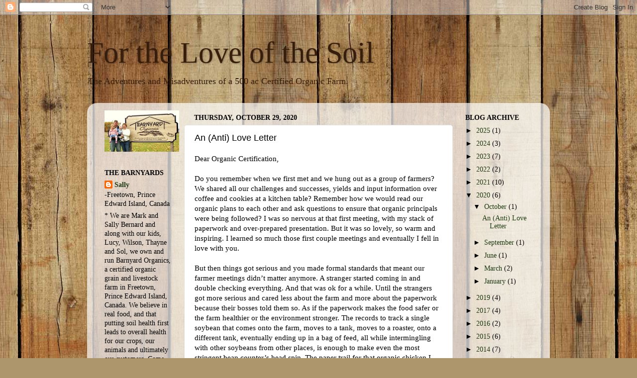

--- FILE ---
content_type: text/html; charset=utf-8
request_url: https://www.google.com/recaptcha/api2/aframe
body_size: 265
content:
<!DOCTYPE HTML><html><head><meta http-equiv="content-type" content="text/html; charset=UTF-8"></head><body><script nonce="P5nT_OLLIdTSFesx0Ji5_w">/** Anti-fraud and anti-abuse applications only. See google.com/recaptcha */ try{var clients={'sodar':'https://pagead2.googlesyndication.com/pagead/sodar?'};window.addEventListener("message",function(a){try{if(a.source===window.parent){var b=JSON.parse(a.data);var c=clients[b['id']];if(c){var d=document.createElement('img');d.src=c+b['params']+'&rc='+(localStorage.getItem("rc::a")?sessionStorage.getItem("rc::b"):"");window.document.body.appendChild(d);sessionStorage.setItem("rc::e",parseInt(sessionStorage.getItem("rc::e")||0)+1);localStorage.setItem("rc::h",'1768714861100');}}}catch(b){}});window.parent.postMessage("_grecaptcha_ready", "*");}catch(b){}</script></body></html>